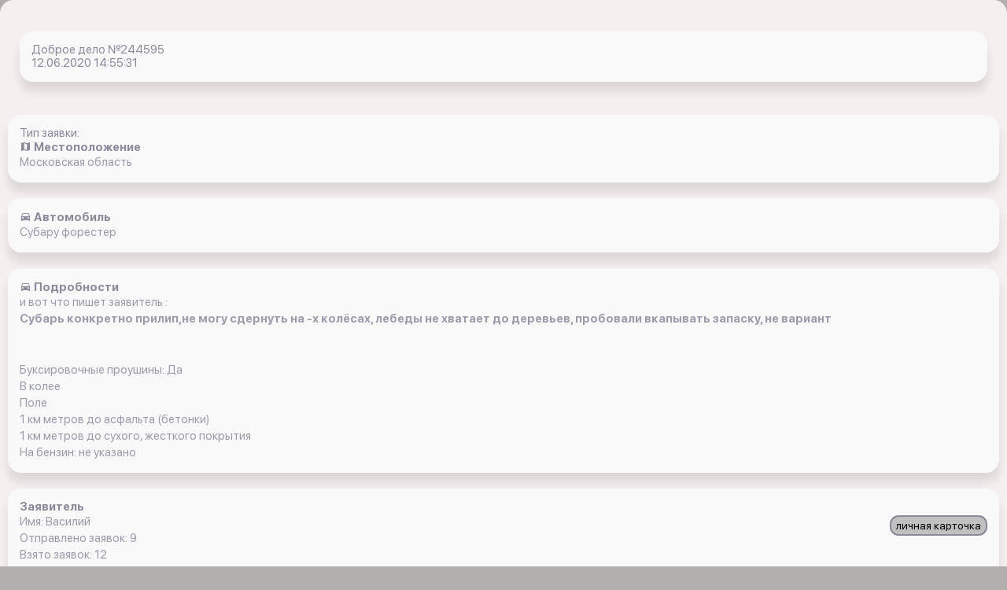

--- FILE ---
content_type: text/html; charset=UTF-8
request_url: https://x-15.ru/app_ios/z/all/244595/
body_size: 3182
content:

<!DOCTYPE html>
        <html lang=ru>
<head>



	<title>Вытащить застрявшую машину Субару форестер  застряла в Яхрома  Московская область   12.06.2020 14:55:31 </title>
	<link href="/bitrix/templates/jeepalert_ios/components/bitrix/catalog/orders/style.css?1699224313697" type="text/css"  rel="stylesheet" />
<link href="/bitrix/templates/jeepalert_ios/components/bitrix/catalog/orders/bitrix/catalog.element/.default/style.css?169922482032708" type="text/css"  rel="stylesheet" />
<link href="/bitrix/templates/jeepalert_ios/css/libs.min.css?1699224178108792" type="text/css"  data-template-style="true"  rel="stylesheet" />
<link href="/bitrix/templates/jeepalert_ios/css/all.css?170807348124666" type="text/css"  data-template-style="true"  rel="stylesheet" />
	<meta name="description" content=Помогите вытащить застрявшую машину Субару форестер  доброволец  Василий в Яхрома  Московская область с автомобилем Jeep Grand Cherokee  с помощью 32МТ, троса метров 80, блоки, лебёдка 22.03.2018 01:21:32" />
	

	<meta content="text/html;charset=utf-8" http-equiv="Content-Type">
	<meta name="viewport" content="width=device-width, initial-scale=1, shrink-to-fit=no, user-scalable=no">
			<link rel=”canonical” href='https://x-15.ru/app_ios/z/all/244595/' />



<script src="/bitrix/js/main/core/core.js"></script>
  
<script src="/bitrix/templates/jeepalert_ios/js/jquery.min.js"></script>
</head>



<body class="bg_gray">



		


	 <link rel="stylesheet" href="https://cdnjs.cloudflare.com/ajax/libs/fancybox/3.5.7/jquery.fancybox.min.css" integrity="sha512-H9jrZiiopUdsLpg94A333EfumgUBpO9MdbxStdeITo+KEIMaNfHNvwyjjDJb+ERPaRS6DpyRlKbvPUasNItRyw==" crossorigin="anonymous" />
<script src="https://cdnjs.cloudflare.com/ajax/libs/fancybox/3.5.7/jquery.fancybox.min.js" integrity="sha512-uURl+ZXMBrF4AwGaWmEetzrd+J5/8NRkWAvJx5sbPSSuOb0bZLqf+tOzniObO00BjHa/dD7gub9oCGMLPQHtQA==" crossorigin="anonymous" async></script>
<div class="wrapper">
	<div class="profile_about">
		<div class="container">
			<div class="one_article"> 


				<em class="data">Доброе дело №244595 <br>12.06.2020 14:55:31</em>
			</div>
			<br>

		</div>
		<div class="one_article"> 
			<em class="data">Тип заявки: </em>
			<em class="data"><i class="mdi mdi-map"></i><b> Местоположение</b></em>   
			<div id="text1"><p>Московская область</p></div> 
			<script>
			//кнопка копировать
			function copytext(el) {
				var $tmp = $("<textarea>");
				$("body").append($tmp);
				$tmp.val($(el).text()).select();
				document.execCommand("copy");
				$tmp.remove();
			}   
			</script>
		</div>
		<div class="one_article"> 
			<em class="data"><i class="mdi mdi-car"></i><b> Автомобиль</b></em> 
			<p>Субару форестер </p>		</div>
		<div class="one_article"> 
			<em class="data"><i class="mdi mdi-car"></i><b> Подробности</b></em> 
			<p>
				и вот что пишет
	 заявитель :</p>
<p><b>Субарь конкретно прилип,не могу сдернуть на -х колёсах, лебеды не хватает до деревьев, пробовали вкапывать запаску, не вариант</b></p>
				<br><br>
<p>Буксировочные проушины: Да</p><p>В колее</p><p>Поле</p><p>1 км метров до асфальта (бетонки)</p><p>1 км метров до сухого, жесткого покрытия</p>			<p>На бензин: не указано</p>
		</div>
		<div class="one_article"> 
			<em class="data"><b> Заявитель</b></em> 
			<div style="float:right"><a href="/app_ios/z/s/index.php?i=11642"><button type="button" class="btn">личная карточка</button></a></div>
<p>Имя: Василий</p>			<p>Отправлено заявок: 9</p>
			<p>Взято заявок: 12</p>
			<br>
			<div class="wrapper">
				<br>
				<a href="/app_ios/z/s/index.php?i=11642">
					<img src="/images/5.png" width="100px">
					<img src="/images/7.png" width="100px">
					<img src="/images/10.png" width="100px">
				</a>
			</div>
		</div>
		<div class="one_article"> 
			<em class="data"><b> Статистика заявки</b></em> 
			<div style="float:right"><a href="/app_ios/o/all/?id=244595"><button type="button" class="btn">ОТКЛИКИ</button></a></div>
			<p>Количество просмотров: 485</p>
			<p>Всего откликов: 1</p>
		</div>
		<div class="one_article">
<!--Заявка взята-->
		<div class="header1">
			<p><b>Василий</b> выехал вытаскивать застрявшую машину на своем автомобиле Jeep Grand Cherokee  </p>
		</div>
		<em class="data">На заявку выехал: <b>Василий</b> </em>
		<div style="float:right"><a href="/app_ios/z/s/index.php?i=11642"><button type="button" class="btn">личная карточка</button></a></div>
		<div class="wrapper">
			<img src="/images/5.png" width="100px">
			<img src="/images/7.png" width="100px">
			<img src="/images/10.png" width="100px">
		</div>
		<br>
<p> Машина: <b>Jeep Grand Cherokee </b></p><p>Снаряжение: <b>32МТ, троса метров 80, блоки, лебёдка</b></p><p>Насел. пункт: <b>Москва</b></p>		<br>
		<p>Отправлено заявок: 9</p>
		<p>Взято заявок: 12</p>
		<p>в т.ч. бесплатно: 1</p>
		<br>
		<p>Василий в соц. сетях:</p>
		<p><a href="https://vk.com/yanight ?target=external" target="_blank">https://vk.com/yanight </a></p>
		<div>
 <img title="Василий оказал услугу и вытащил застрявшую машину с помощью своего Jeep Grand Cherokee " alt="фото застрявшего Jeep Grand Cherokee  Москва" width="100%" src="https://upload-d204e38f147dbd94e68d839900bff28c.storage.yandexcloud.net/resize_cache/33967/7167f1942a6d14ec68910d58827ee14d/main/535/5350149b29961b9ef6efa4736c7b4cf9/b014b55ecd5b01a38bb362ad80dfa9ab.jpeg" /> 		</div>
	<p> <a href="/app_ios/"> авторизуйтесь </a> чтобы получить возможность откликнуться на заявку</p>
	</div>
	</div>
	</div>
	</div>
</div>
<script>
$(document).ready(function(){
	$("#showHideContent5").click(function () {
		if ($("#content5").is(":hidden")) {
			$("#content5").show("slow");
		} else {
			$("#content5").hide("slow");
		}
		return false;
	});
});
</script>
<script>
$(document).ready(function(){
	$("#showHideContent1").click(function () {
		if ($("#content1").is(":hidden")) {
			$("#content1").show("slow");
		} else {
			$("#content1").hide("slow");
		}
		return false;
	});
});
</script>
<script>
$(document).ready(function(){
	$("#showHideContent").click(function () {
		if ($("#content").is(":hidden")) {
			$("#content").show("slow");
		} else {
			$("#content").hide("slow");
		}
		return false;
	});
});
</script>
<script>
var idz = '244595';
$.post(
	"/app_ios/lk/push/last_z.php",
	{
		UF_LAST: idz
	},
	onAjaxSuccess
);
function onAjaxSuccess(data)
{
}
</script>

   
		
<script>
    var smoothJumpUp = function() {
        if (document.body.scrollTop>0 || document.documentElement.scrollTop>0) {
            window.scrollBy(0,-50);
            setTimeout(smoothJumpUp, 20);
        }
    }
    
    window.onscroll = function() {
      var scrolled = window.pageYOffset || document.documentElement.scrollTop;
      if (scrolled > 100) {
      	document.getElementById('upbutton').style.display = 'block';
      } else {
      	document.getElementById('upbutton').style.display = 'none';
      }
    }
</script>









				<!-- Yandex.Metrika counter -->
<script type="text/javascript" >
   (function(m,e,t,r,i,k,a){m[i]=m[i]||function(){(m[i].a=m[i].a||[]).push(arguments)};
   m[i].l=1*new Date();k=e.createElement(t),a=e.getElementsByTagName(t)[0],k.async=1,k.src=r,a.parentNode.insertBefore(k,a)})
   (window, document, "script", "https://mc.yandex.ru/metrika/tag.js", "ym");

   ym(42783669, "init", {
        clickmap:true,
        trackLinks:true,
        accurateTrackBounce:true,
        webvisor:true
   });
</script>
<noscript><div><img src="https://mc.yandex.ru/watch/42783669" style="position:absolute; left:-9999px;" alt="" /></div></noscript>
<!-- /Yandex.Metrika counter -->

</body>
</html>